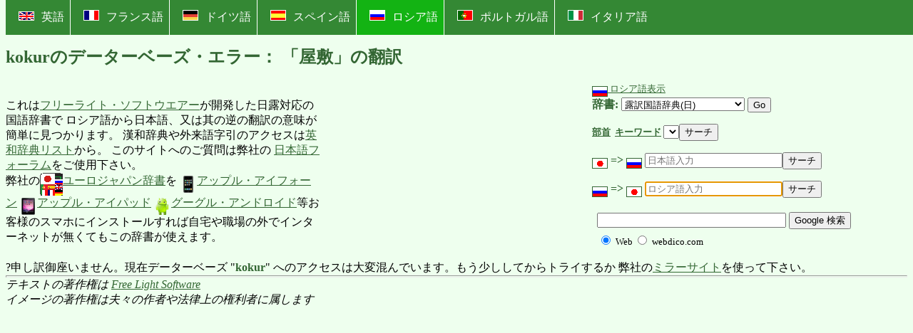

--- FILE ---
content_type: text/html;charset=SHIFT-JIS
request_url: https://www.webdico.com:8443/kanji/kansear?dbname=kokur&sword=%89%AE%95~&encode=SHIFT-JIS
body_size: 9515
content:
<html>
<head>
<title>kokurのデーターベーズ・エラー： 「屋敷」の翻訳 #0
</title>
<META HTTP-EQUIV="Content-Type" CONTENT="text/html; charset=SHIFT-JIS">
<meta http-equiv="Content-Language" content="ja">
<meta name= "description" content= "
無料のオンライン日露辞書・漢和辞典">
<meta name= "keywords" content = "
日本語 ロシア語 翻訳ソフト ポケット電子辞書 国語辞典 漢和辞典 翻訳 通訳 熟語 単語 日露辞書 字典 漢字 部首 語学学校 外国語　留学　海外旅行 ホームステイ 外国人学生,
">
<META NAME="ROBOTS" CONTENT="NOINDEX,NOFOLLOW">
<script language="JavaScript" src="../gheader/popup.js"></script>
<script language="JavaScript" src="../gheader/popmapx.js"></script>
<script language="JavaScript" src="../gheader/poptrans.js"></script>
?<!-- green back ground -->
<link rel="stylesheet" href="../header/background.css">
<!-- styles for navibar-->
<link rel="stylesheet" href="../header/navibar.css">
<script async src="//pagead2.googlesyndication.com/pagead/js/adsbygoogle.js"></script>
<script>
     (adsbygoogle = window.adsbygoogle || []).push({
          google_ad_client: "ca-pub-9597834744995726",
          enable_page_level_ads: true
     });
</script>
</head>
<body BGCOLOR="#EEFFEE" TEXT="black" LINK="#336633" VLINK="purple" onLoad="document.f2.sword.focus()">
<div class="navibar">
<ul>
<li><a href="http://www.webdico.com"><img src="../flag/fukn.gif" hspace="10" border="1" align="bottom">英語</a></li>
<li><a href="http://www.webdico.com/indexf.html"><img src="../flag/ffrancen.gif" hspace="10" border="1" align="bottom">フランス語</a></li>
<li><a href="http://www.webdico.com/indexd.html"><img src="../flag/fdeutn.gif" hspace="10" border="1" align="bottom">ドイツ語</a></li>
<li><a href="http://www.webdico.com/indexs.html"><img src="../flag/fspainn.gif" hspace="10" border="1" align="bottom">スペイン語</a></li>
<li><a class="active" href="http://www.webdico.com/indexr.html"><img src="../flag/frussn.gif" hspace="10" border="1" align="bottom">ロシア語</a></li>
<li><a href="http://www.webdico.com/indexp.html"><img src="../flag/fportn.gif" hspace="10" border="1" align="bottom">ポルトガル語</a></li>
<li><a href="http://www.webdico.com/indexi.html"><img src="../flag/fitalyn.gif" hspace="10" border="1" align="bottom">イタリア語</a></li>
</ul>
</div>
<br clear=all>
<h2>kokurのデーターベーズ・エラー： 「屋敷」の翻訳</h2>
<table  BORDER=0 Cellpadding=0 width=100%>
<tr><td rowspan=6 width=35%>
これは<A HREF="http://www.hikyaku.com">フリーライト・ソフトウエアー</a>が開発した日露対応の国語辞書で
ロシア語から日本語、又は其の逆の翻訳の意味が簡単に見つかります。
漢和辞典や外来語字引のアクセスは<A HREF="http://www.webdico.com/dico/sitemap.html">英和辞典リスト</A>から。
このサイトへのご質問は弊社の
<a href="http://www.docoja.com:8080/mvnforum/mvnforum/index">日本語フォーラム</a>をご使用下さい。
<br>
弊社の<A Href="http://ijapan.eu/indexj.html"><img src="/flag/kanji.png" border="0" align="middle" title="漢字アイコン">ユーロジャパン辞書</a>を
<A Href="https://itunes.apple.com/us/app/euro-japan-dictionary/id480096259?mt=8"><img src="/flag/iPhone.png" border="0" align="middle" title="アイフォーン・アイコン">アップル・アイフォーン</a>
<A Href="https://itunes.apple.com/us/app/euro-japan-dict-ipad/id795590673?mt=8"><IMG SRC="/flag/iPad.png" border="0" align="middle" title="アイパッド・アイコン">アップル・アイパッド</a>
<A Href="http://market.android.com/details?id=dico.kan&hl=ja"><img src="/flag/Android.png" border="0" align="middle" title="アンドロイド・アイコン">グーグル・アンドロイド</A>等お客様のスマホにインストールすれば自宅や職場の外でインターネットが無くてもこの辞書が使えます。
</td><td rowspan=6>
<iframe src="https://rcm-fe.amazon-adsystem.com/e/cm?o=9&p=12&l=ur1&category=amazonrotate&f=ifr&linkID=586359c476a9ec6daf1dfc1314844fb9&t=freelightsoft-22&tracking_id=freelightsoft-22" width="300" height="250" scrolling="no" border="0" marginwidth="0" style="border:none;" frameborder="0"></iframe>
</td>
<td>
<A HREF="https://www.webdico.com:8443/kanji/kansear?dbname=kokur&sword=%E5%B1%8B%E6%95%B7&stype=0"><font size="-1">
<IMG SRC="../flag/frussn.gif" align=middle border=1>
ロシア語表示
</font></a>
</td></tr><tr><td>
<FORM METHOD=GET ACTION="https://webdico.com/cgi-bin/databasej">
<b>辞書:</b>
<INPUT NAME="encode" type="hidden" value="SHIFT-JIS">
<SELECT NAME="base">
<OPTION value="kanjig"
>英訳漢和辞典(日)
<OPTION value="kanjif"
>仏訳漢和辞典(日)
<OPTION value="kanjid"
>独訳漢和辞典(日)
<OPTION value="kanjis"
>西訳漢和辞典(日)
<OPTION value="kanjir"
>露訳漢和辞典(日)
<OPTION value="kanjii"
>伊訳漢和辞典(日)
<OPTION value="kokug"
>英訳国語辞典(日)
<OPTION value="kokuf"
>仏訳国語辞典(日)
<OPTION value="kokud"
>独訳国語辞典(日)
<OPTION value="kokus"
>西訳国語辞典(日)
<OPTION value="kokur"
 selected 
>露訳国語辞典(日)
<OPTION value="kokui"
>伊訳国語辞典(日)
<OPTION value="katag"
>英訳片仮名辞典(日)
<OPTION value="kataf"
>仏訳片仮名辞典(日)
<OPTION value="katad"
>独訳片仮名辞典(日)
<OPTION value="katas"
>西訳片仮名辞典(日)
<OPTION value="katar"
>露訳片仮名辞典(日)
<OPTION value="katai"
>伊訳片仮名辞典(日)
<OPTION value="mangag"
>日本の漫画とゲーム(英)
<OPTION value="mangaf1"
>日本の漫画とゲーム(仏)
<OPTION value="geog"
>日本の地理と旅行(英)
<OPTION value="geof"
>日本の地理と旅行(仏)
<OPTION value="histg"
>日本の歴史と伝統(英)
<OPTION value="histf"
>日本の歴史と伝統(仏)
<OPTION value="polg"
>日本の政治とメディア(英)
<OPTION value="polf"
>日本の政治とメディア(仏)
<OPTION value="afgg"
>アフガニスタン戦争(英)
<OPTION value="iraqg"
>イラク戦争(英)
<OPTION value="iraqj"
>イラク戦争(日)
<OPTION value="franceg"
>フランス旅行(英)
<OPTION value="francej"
>フランス旅行(日)
<OPTION value="frapolg"
>フランスの政治(英)
<OPTION value="frapolj"
>フランスの政治(日)
<OPTION value="deug"
>ドイツ旅行(英)
<OPTION value="deuj"
>ドイツ旅行(日)
</SELECT>
<INPUT TYPE="SUBMIT" VALUE="Go"></FORM></td></tr><tr><td>
<FORM method="GET" ACTION="https://webdico.com:8443/kanji/keykanj"><b><a href="http://webdico.com/kan/bushur.html"><font size="-1">部首<font></a>&nbsp;&nbsp;<a href="http://webdico.com/koku/keywordr.html"><font size="-1">キーワード<font></a></b><INPUT NAME="dbname" type="hidden" value="kokur">
<INPUT NAME="encode" type="hidden" value="SHIFT-JIS">
<SELECT NAME="keyword">
</SELECT><INPUT TYPE="SUBMIT" VALUE="サーチ"></FORM>
</td></tr>
<tr>
<td width=35% align=left><FORM method="GET" ACTION="https://webdico.com:8443/kanji/quicks" name="f1"><b>
<img src="../flag/fjapann.gif" title="日本語" align=middle border=1> => <img src="../flag/frussn.gif" title="ロシア語" align=middle border=1> </b><INPUT NAME="dbname" type="hidden" value="kokur">
<INPUT NAME="encode" type="hidden" value="SHIFT-JIS">
<INPUT NAME="sword" type="text" SIZE="22" VALUE="" PLACEHOLDER="日本語入力"><INPUT NAME="stype" type="hidden" value="0"><INPUT TYPE="SUBMIT" VALUE="サーチ"></FORM>
</td>
</tr><tr>
<td width=35% align=left><FORM method="GET" ACTION="https://webdico.com:8443/kanji/quicks" name="f2"><b>
<img src="../flag/frussn.gif" title="ロシア語" align=middle border=1> => <img src="../flag/fjapann.gif" title="日本語" align=middle border=1> </b><INPUT NAME="dbname" type="hidden" value="kokur">
<INPUT NAME="encode" type="hidden" value="SHIFT-JIS">
<INPUT NAME="sword" type="text" SIZE="22" VALUE="" PLACEHOLDER="ロシア語入力"><INPUT NAME="stype" type="hidden" value="1"><INPUT TYPE="SUBMIT" VALUE="サーチ"></FORM>
</td>
</tr>
<tr><td>
<!-- SiteSearch Google -->
<form method="get" action="https://www.google.fr/custom" target="_top">
<table border="0" bgcolor="#eeffee">
<tr><td nowrap="nowrap" valign="top" align="left" height="32">
</td>
<td nowrap="nowrap">
<input type="hidden" name="domains" value="webdico.com"></input>
<label for="sbi" style="display: none">検索用語を入力</label>
<input type="text" name="q" size="31" maxlength="255" value="" id="sbi"></input>
<label for="sbb" style="display: none">検索フォームを送信</label>
<input type="submit" name="sa" value="Google 検索" id="sbb"></input>
</td></tr>
<tr>
<td>&nbsp;</td>
<td nowrap="nowrap">
<table>
<tr>
<td>
<input type="radio" name="sitesearch" value="" checked id="ss0"></input>
<label for="ss0" title="ウェブ検索"><font size="-1" color="#000000">Web</font></label></td>
<td>
<input type="radio" name="sitesearch" value="webdico.com" id="ss1"></input>
<label for="ss1" title="検索 webdico.com"><font size="-1" color="#000000">webdico.com</font></label></td>
</tr>
</table>
<input type="hidden" name="client" value="pub-9597834744995726"></input>
<input type="hidden" name="forid" value="1"></input>
<input type="hidden" name="ie" value="Shift_JIS"></input>
<input type="hidden" name="oe" value="Shift_JIS"></input>
<input type="hidden" name="cof" value="GALT:#008000;GL:1;DIV:#336699;VLC:663399;AH:center;BGC:FFFFFF;LBGC:336699;ALC:0000FF;LC:0000FF;T:000000;GFNT:0000FF;GIMP:0000FF;FORID:1"></input>
<input type="hidden" name="hl" value="ja"></input>
</td></tr></table>
</form>
<!-- SiteSearch Google -->
</td></tr>
</table>
?申し訳御座いません。現在データーベーズ "<b>kokur</b>" へのアクセスは大変混んでいます。もう少ししてからトライするか
弊社の<a href="http://www.docoja.com">ミラーサイト</a>を使って下さい。
<hr size=3>
<address>テキストの著作権は <a href="http://webdico.com">Free Light Software</a><br>イメージの著作権は夫々の作者や法律上の権利者に属します<br></address>
<div id="amzn-assoc-ad-1324d991-33d8-4d30-892d-154815b83d89"></div><script async src="//z-na.amazon-adsystem.com/widgets/onejs?MarketPlace=US&adInstanceId=1324d991-33d8-4d30-892d-154815b83d89"></script>
</body></html>


--- FILE ---
content_type: text/html; charset=utf-8
request_url: https://www.google.com/recaptcha/api2/aframe
body_size: 266
content:
<!DOCTYPE HTML><html><head><meta http-equiv="content-type" content="text/html; charset=UTF-8"></head><body><script nonce="m0PtUGA_ejny8_koS2HCbg">/** Anti-fraud and anti-abuse applications only. See google.com/recaptcha */ try{var clients={'sodar':'https://pagead2.googlesyndication.com/pagead/sodar?'};window.addEventListener("message",function(a){try{if(a.source===window.parent){var b=JSON.parse(a.data);var c=clients[b['id']];if(c){var d=document.createElement('img');d.src=c+b['params']+'&rc='+(localStorage.getItem("rc::a")?sessionStorage.getItem("rc::b"):"");window.document.body.appendChild(d);sessionStorage.setItem("rc::e",parseInt(sessionStorage.getItem("rc::e")||0)+1);localStorage.setItem("rc::h",'1762569542708');}}}catch(b){}});window.parent.postMessage("_grecaptcha_ready", "*");}catch(b){}</script></body></html>

--- FILE ---
content_type: text/css
request_url: https://www.webdico.com:8443/header/background.css
body_size: 430
content:
/*<STYLE TYPE="text/css">*/
b {color:#336633}
h3 {color:#336633}
h2 {color:#336633}
h1 {color:#336633}
td {border-color:#336633;border-size:1px}
hr {color:#336633;height:1px;margin:0;padding:0}
table {border-color:#336633;border-collapse:collapse}
/* enlarge image */
.growleft_v:hover {float: middle;}
a.growleft_v:hover img {height: 96px;}
.growleft_h:hover {float: middle;}
a.growleft_h:hover img {width: 96px;}
/*</STYLE>*/

--- FILE ---
content_type: text/css
request_url: https://www.webdico.com:8443/header/navibar.css
body_size: 645
content:
/*<style>*/
/*http://www.w3schools.com/css/css_navbar.asp*/
div.navibar ul {
    list-style-type: none;
    margin: 0;
    padding: 0;
    overflow: hidden;
    background-color: #348834;
    position: fixed;
    top: 0;
    width: 100%;
}

div.navibar li {
    float: left;
    border-right:1px solid #fff;
}

div.navibar li:last-child {
    border-right: none;
}

div.navibar li a {
    display: block;
    color: white;
    text-align: center;
    padding: 14px 8px;
/*padding: 14px 10px;*/
    text-decoration: none;
}

div.navibar li a:hover {
background-color: #336633;
}
div.navibar .active {
    background-color: #13b313;
}
/*</style>*/

--- FILE ---
content_type: application/javascript
request_url: https://www.webdico.com:8443/gheader/popmapx.js
body_size: 1455
content:
function mappopx(locality,x,y,z,hsize,vsize) {
var popup = window.open('', 'popup','height='+(vsize+40)+',width='+(hsize+40)+',toolbar=0,scrollbars=0,location=0,statusbar=0,menubar=0,resizable=1');
popup.document.write('<html><head><script src="//maps.googleapis.com/maps/api/js?key=AIzaSyAkfjL0lbY0jtdu83eVtpC52hxy3fCs9EU&sensor=false" type="text/javascript"></script>'+
'<script type="text/javascript">function init(x1,y1,z1){'+
'console.log("x1="+x1+", y1="+y1+", z1="+z1);'+
'var map = new google.maps.Map(document.getElementById("canvas"), {'+
'center: new google.maps.LatLng(y1,x1),zoom: z1, mapTypeId: google.maps.MapTypeId.ROADMAP});'+
'var marker = new google.maps.Marker({position: new google.maps.LatLng(y1,x1),map: map});}'+
//'google.maps.event.addDomListener(window, "load", initialize);'+
//'google.maps.event.addDomListener(window, "load", function(){init('+x+','+y+','+z+')});'+
'</script></head><body><div id="canvas" style="width:'+hsize+'px;height:'+vsize+'px; border:solid 2px blue; overflow: hidden;">Under Construction, please wait ...</div>'+
'<script>setTimeout("init('+x+','+y+','+z+');",3000)<'+'/script>\n');
popup.document.write('<img src="../flag/accept.png" title="Close" align="middle" onclick="self.close()"></p>\n');
popup.document.write('</body></html>');
var uagt = navigator.userAgent;
// In MSIE, the true version is after "MSIE" in userAgent
if ((verOffset=uagt.indexOf("MSIE"))==-1) {
popup.document.close(); }
}




--- FILE ---
content_type: application/javascript
request_url: https://www.webdico.com:8443/gheader/popup.js
body_size: 919
content:
function pictpop(pictname,copyright,vsize,hsize) {
if(vsize==null) vsize=600;
if(hsize==null) hsize=600;
var generator=window.open('','name','height='+vsize+',width='+hsize+',left=50,top=50,resizable=yes,scrollbars=yes,toolbar=no,status=no'); 
generator.document.write('<html><head><title>Popup</title>'); 
generator.document.write('<link rel="stylesheet" href="style.css">'); 
generator.document.write('</head><body>'); 
generator.document.write('<img src="');
generator.document.write(pictname); 
generator.document.write('"><p>');
if(copyright!="") {
generator.document.write('Photo Copyright <a href="');
generator.document.write(copyright); 
generator.document.write('">');
generator.document.write(copyright); 
generator.document.write('</a>, '); }
generator.document.write('<a href="javascript:self.close()">Close</a> the popup.</p>'); 
generator.document.write('</body></html>'); 
generator.document.close(); } 

--- FILE ---
content_type: application/javascript
request_url: https://www.webdico.com:8443/gheader/poptrans.js
body_size: 2411
content:

function transpop(imserv,ptext,psource,pdest,csource,cdest,vsize,hsize){
if(vsize==null) vsize=600;
if(hsize==null) hsize=600;
var popup=window.open(imserv,'Google Translate','height='+vsize+',width='+hsize+',left=50,top=50,resizable=yes,scrollbars=yes,toolbar=no,status=no'); 
popup.document.write('<html><head><title>Translate</title>'); 
popup.document.write('<link rel="stylesheet" href="style.css">'); 
popup.document.write('</head><body>\n');
popup.document.write('<b>'+csource+' ('+psource+'): </b><span id="text">'+ptext+'</span><br><br>\n');
popup.document.write('<b>'+cdest+' ('+pdest+'): </b><span id="translation"></span><br><br>\n');
//popup.document.write('<b>Original Text: </b><span id="text">'+ptext+'</span><br>\n');
//popup.document.write('<b>Converted Text: </b><span id="translation"></span><br>\n');
popup.document.write('<script>\n');
popup.document.write("function showIt(response) {\n");
popup.document.write("if(response.data)\n");
popup.document.write('document.getElementById("translation").innerHTML +=  response.data.translations[0].translatedText;\n');
popup.document.write(" else\n");
popup.document.write(" alert('Error:'+response.error.message)\n");
 popup.document.write("}\n");
popup.document.write('</script>\n');
popup.document.write('<script>\n');
popup.document.write('var text = escape(document.getElementById("text").innerHTML);\n');
 popup.document.write('var key="AIzaSyAkfjL0lbY0jtdu83eVtpC52hxy3fCs9EU";\n');
 popup.document.write('var source="'+psource+'";\n');
popup.document.write('var dest="'+pdest+'";\n');
 popup.document.write("var url = 'https://www.googleapis.com/language/translate/v2?';\n");
 popup.document.write("url += 'key='+key+'&source='+source+'&target='+dest+'&callback=showIt&q='+text;\n");
  popup.document.write("var script = document.createElement('script');\n");
 popup.document.write("script.type = 'text/javascript';\n");
 popup.document.write("script.src = url;\n");
 popup.document.write("document.getElementsByTagName('head')[0].appendChild(script);\n");
popup.document.write('</script>\n');
//popup.document.write('url='+url+'<br>');
//popup.document.write('text='+ptext+'<br>\n');
//popup.document.write('source='+psource+'<br>\n');
//popup.document.write('dest='+pdest+'<br>\n');
popup.document.write('<a href="javascript:self.close()">Close</a> the popup.</p>'); 
popup.document.write('</body></html>');
popup.document.close(); 
}
